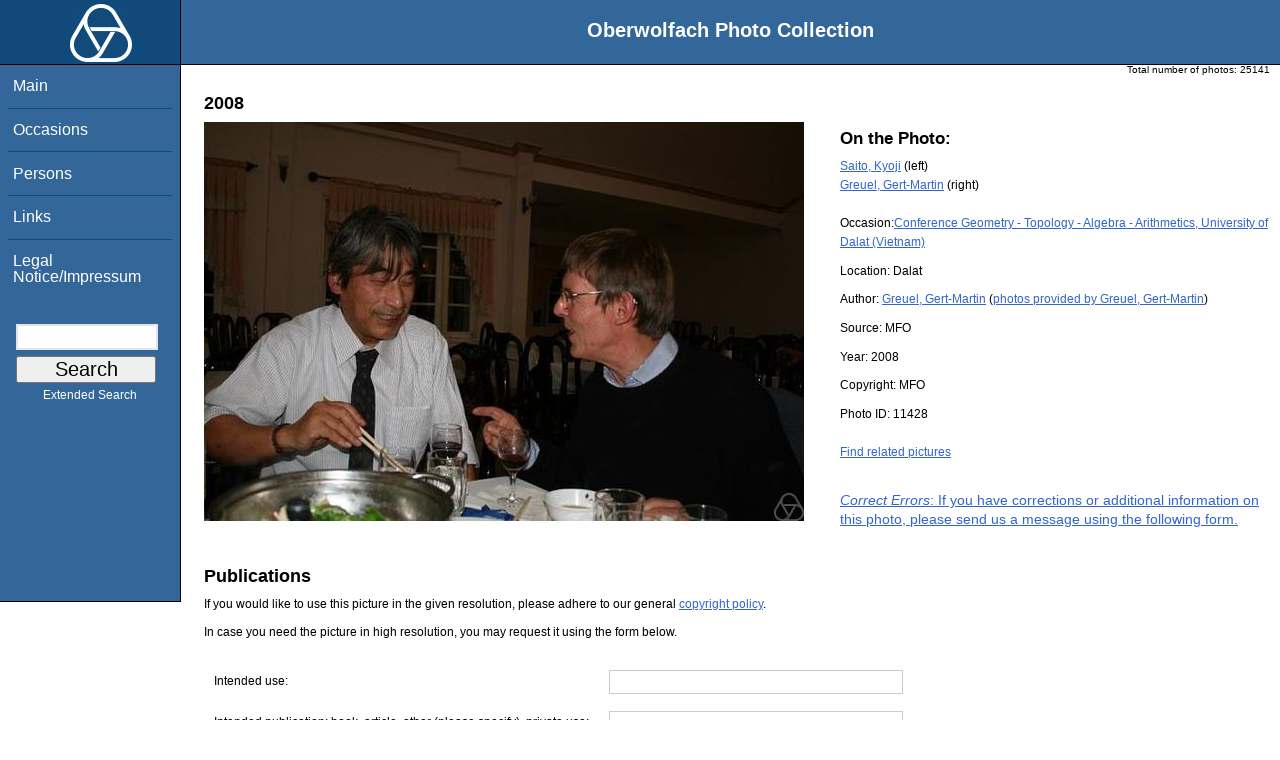

--- FILE ---
content_type: text/html; charset=utf-8
request_url: https://opc.mfo.de/detail?photo_id=11428&would_like_to_publish=1
body_size: 2935
content:
<!DOCTYPE html PUBLIC "-//W3C//DTD XHTML 1.0 Transitional//EN" "http://www.w3.org/TR/xhtml1/DTD/xhtml1-transitional.dtd">
<html xmlns="http://www.w3.org/1999/xhtml">

<head><script type="text/javascript" src="/toscawidgets/resources/tw.dojo/static/1.8.1/min/dojo/dojo.js" djConfig="isDebug: false,     parseOnLoad: true"></script>
<script type="text/javascript" src="/toscawidgets/resources/goldensearch/static/js/focus.js"></script>
    <link href="/css/tripoli/tripoli.simple.css" type="text/css" rel="stylesheet" />
    <!--[if IE]><link rel="stylesheet" type="text/css" href="/css/tripoli/tripoli.simple.ie.css" /><![endif]-->
    <meta name="generator" content="HTML Tidy for Mac OS X (vers 12 April 2005), see www.w3.org" />
    <meta content="text/xhtml; charset=utf-8" http-equiv="content-type" />
    <meta name="keywords" content="photos, Oberwolfach, mathematician, research, mathematics, workshop, history" />
    <link rel="stylesheet" type="text/css" href="/css/owpdb-new.css" />
    <script type="text/javascript" src="/js/piwik.js"></script>
    <title>Details: Kyoji Saito, Gert-Martin Greuel</title>
  </head>
<body><div id="header">
    <div id="logo"><a href="http://www.mfo.de">
      <img id="logo-image" src="/images/ow-logo.gif" alt="OW logo" border="0" style="margin-left:70px; margin-right:auto;" /></a></div>  <h1>
          Oberwolfach Photo Collection
        </h1></div>
        <div class="clear"></div>
        <div class="wrap">
        <div id="menu">
        <ul>
        <li><a class="nav" href="/">Main</a></li><li><a class="nav" href="/list_years_grouped">Occasions</a></li><li><a class="nav" href="/list_persons">Persons</a></li><li><a class="nav" href="/external_links">Links</a></li><li><a class="nav" href="/imprint">Legal Notice/Impressum</a></li>
        </ul><br />
            <form name="searchform" class="search_box" action="/search" method="get">
              <input id="goldensearch" type="text" name="term" value="" />
              <input type="submit" value="   Search   " />
            </form>
            <a class="extended_search_link" href="/extended_search">Extended Search</a>
      </div>
              <div><div id="flash"><script type="text/javascript">//<![CDATA[
if(!window.webflash){webflash=(function(){var j=document;var k=j.cookie;var f=null;var e=false;var g=null;var c=/msie|MSIE/.test(navigator.userAgent);var a=function(m){return j.createTextNode(m.message)};var l=function(n,m){};var b=function(o,m){var n=m;if(typeof(o)=="string"){n=window[o]}else{if(o){n=o}}return n};var h=function(){var p=k.indexOf(f+"=");if(p<0){return null}var o=p+f.length+1;var m=k.indexOf(";",o);if(m==-1){m=k.length}var n=k.substring(o,m);j.cookie=f+"=; expires=Fri, 02-Jan-1970 00:00:00 GMT; path=/";return webflash.lj(unescape(n))};var i=function(){if(e){return}e=true;var p=h();if(p!==null){var m=j.getElementById(g);var n=j.createElement("div");if(p.status){n.setAttribute(c?"className":"class",p.status)}var o=a(p);n.appendChild(o);m.style.display="block";if(p.delay){setTimeout(function(){m.style.display="none"},p.delay)}m.appendChild(n);l(p,m)}};var d=function(){if(!c){var m="DOMContentLoaded";j.addEventListener(m,function(){j.removeEventListener(m,arguments.callee,false);i()},false);window.addEventListener("load",i,false)}else{if(c){var m="onreadystatechange";j.attachEvent(m,function(){j.detachEvent(m,arguments.callee);i()});if(j.documentElement.doScroll&&!frameElement){(function(){if(e){return}try{j.documentElement.doScroll("left")}catch(n){setTimeout(arguments.callee,0);return}i()})()}window.attachEvent("load",i)}}};return function(m){f=m.name||"webflash";g=m.id||"webflash";l=b(m.on_display,l);a=b(m.create_node,a);return{payload:h,render:d}}})();webflash.lj=function(s){var r;eval("r="+s);return r}};webflash({"id": "flash", "name": "webflash"}).render();
//]]></script></div></div>
        <div style="font-size: x-small;text-align: right; padding: 0 10px 0 10px;">
        Total number of photos: <span>25141</span>
        </div>
      <div class="content">
    <h2>2008</h2>
            <img class="detail" src="/photoNormal?id=11428" title="Kyoji Saito, Gert-Martin Greuel" alt="Kyoji Saito, Gert-Martin Greuel" />
                    <h3>On the Photo:</h3>
                    <ul class="onthephoto">
                    <li>
                            <a href="/person_detail?id=7481">Saito, Kyoji</a><span>  (left)</span>
                    </li><li>
                            <a href="/person_detail?id=1428">Greuel, Gert-Martin</a><span>  (right)</span>
                    </li>
                    </ul>
    <p>Occasion:<a href="/show_workshop?id=705">Conference Geometry - Topology - Algebra - Arithmetics, University of Dalat (Vietnam)</a></p>
    <p>Location:
        <span>Dalat</span></p>
    <p>Author:
        <a href="person_detail?id=1428">Greuel, Gert-Martin</a> (<a href="/pictures_of_author?id=1428">photos provided by Greuel, Gert-Martin</a>)</p>
	<p>Source:
	        <span>MFO</span></p>
    <p>Year: <span>2008</span></p>
    <p>Copyright: <span>MFO</span></p>
    <p>Photo ID: <span>11428</span></p>
    <a href="/related?id=11428">Find related pictures</a>
    <div class="invite_suggestions">
        <a href="/detail?suggest=1&amp;photo_id=11428#suggest"><em>Correct Errors</em>: If you have corrections or additional information on this photo,
        please send us a message using the following form.</a>
    </div>
    <div id="request">
    <br />
    <h2>Publications</h2>
  <p>If you would like to use this picture in the given resolution, please adhere to our general <a href="/">copyright policy</a>. </p>
    <p>In case you need the picture in high resolution, you may request it using the form below.</p>
    <form action="request_image" method="post">
        <input type="hidden" name="photo_id" value="11428" />
            <table>
        <tr><td>Intended use:</td><td><input size="40" type="text" name="intended_use" value="" /></td></tr>
        <tr><td>Intended publication: book, article, other (please specify), private use:</td><td><input size="40" type="text" name="intended_publication" value="" /></td></tr>
        <tr><td>Publisher:</td><td><input size="40" type="text" name="publisher" value="" /></td></tr>
    <tr><td>Comments:</td><td><textarea rows="10" cols="40" name="comment"></textarea></td></tr>
            </table>
    <p>Please enter your name, institution, address and email address, too:</p>
    <table>
        <tr><td>Institution:</td><td><input size="40" type="text" name="your_institution" value="" /></td></tr>
	<tr><td>Name:</td><td><input size="40" type="text" name="your_name" value="" /></td></tr>
	<tr><td>Address:</td><td><textarea rows="7" cols="40" name="your_address"></textarea></td></tr>
        <tr><td>Email:</td><td><input size="40" type="text" name="your_email" value="" /></td></tr>
    </table>
    <div>
    <div class="kunigunde">
    <input name="sometimes" class="sometimes" value="sometimes" />
    </div><div class="ingrid">
    <input name="perhaps" class="perhaps" value="" />
    </div><div class="krimhield">
    <input name="aname" class="aname" value="" />
    </div><div class="kunigunde">
    <input name="fooname" class="fooname" value="" />
    </div><div class="ingrid">
    <input name="barname" class="barname" value="message" />
    </div><div class="krimhield">
    <input name="search" class="search" value="search" />
    </div><div class="kunigunde">
    <input name="mathematics" class="mathematics" value="comment" />
    </div><div class="ingrid">
    <input name="blup" class="blup" value="email" />
    </div>
    </div>
    <input type="submit" value="Submit" />
    </form>
    </div>
    <div>
  </div><div>
</div>
        <div id="orms">
    </div>
      </div>
<div class="clear"></div>
</div>
</body>
</html>